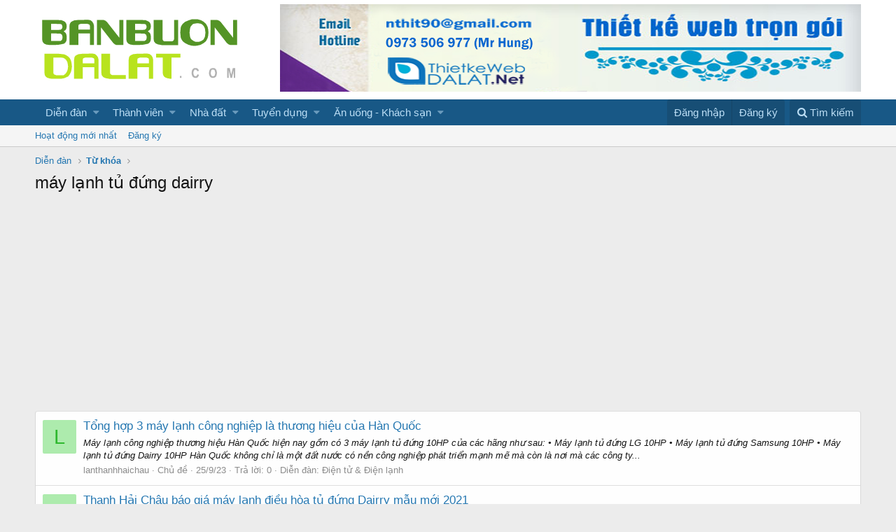

--- FILE ---
content_type: text/html; charset=utf-8
request_url: https://banbuondalat.com/tags/may-lanh-tu-dung-dairry/
body_size: 9187
content:
<!DOCTYPE html>
<html id="XF" lang="vi-VN" dir="LTR"
	data-app="public"
	data-template="tag_view"
	data-container-key=""
	data-content-key=""
	data-logged-in="false"
	data-cookie-prefix="xf_"
	class="has-no-js template-tag_view"
	 data-run-jobs="">
<head>
	<meta charset="utf-8" />
	<meta http-equiv="X-UA-Compatible" content="IE=Edge" />
	<meta name="viewport" content="width=device-width, initial-scale=1">

	
	
	

	<title>máy lạnh tủ đứng dairry | Rao vặt đà lạt - Mua bán Đà Lạt</title>

	

	
		
	
	
	<meta property="og:site_name" content="Rao vặt đà lạt - Mua bán Đà Lạt" />


	
	
		
	
	
	
		<meta property="og:title" content="máy lạnh tủ đứng dairry" />
		<meta property="twitter:title" content="máy lạnh tủ đứng dairry" />
	


	
	
	
		
	
	
	
		<meta property="og:image" content="https://banbuondalat.com/styles/default/xenforo/logo-chuan-og.png" />
		<meta property="twitter:image" content="https://banbuondalat.com/styles/default/xenforo/logo-chuan-og.png" />
		<meta property="twitter:card" content="summary" />
	


	

	
		<meta name="theme-color" content="#fff" />
	

	
	
	

	
		
		<link rel="preload" href="/styles/fonts/fa/fontawesome-webfont.woff2?v=4.7.0" as="font" type="font/woff2" crossorigin="anonymous" />
	

	<link rel="stylesheet" href="/css.php?css=public%3Anormalize.css%2Cpublic%3Acore.less%2Cpublic%3Aapp.less%2Cpublic%3Afont_awesome.css&amp;s=1&amp;l=5&amp;d=1633318245&amp;k=adc2c96d5bb02ad454cd1ea6f53bfe93330b26b1" />

	
	<link rel="stylesheet" href="/css.php?css=public%3Aextra.less&amp;s=1&amp;l=5&amp;d=1633318245&amp;k=fe6ce56901c5fea24d12bc200f15f2a0f53e2afc" />

	
		<script src="/js/xf/preamble-compiled.js?_v=9f8759e1"></script>
	


	
		<link rel="icon" type="image/png" href="/styles/default/xenforo/favicon.png" sizes="32x32" />
	
	
		<link rel="apple-touch-icon" href="https://banbuondalat.com/styles/default/xenforo/logo-chuan-og.png" />
	
	<script>
	(function(i,s,o,g,r,a,m){i['GoogleAnalyticsObject']=r;i[r]=i[r]||function(){
	(i[r].q=i[r].q||[]).push(arguments)},i[r].l=1*new Date();a=s.createElement(o),
	m=s.getElementsByTagName(o)[0];a.async=1;a.src=g;m.parentNode.insertBefore(a,m)
	})(window,document,'script','https://www.google-analytics.com/analytics.js','ga');

	ga('create', 'UA-121781552-1', 'auto');
	ga('send', 'pageview');
	
	
</script>

<!-- Google tag (gtag.js) -->
<script async src="https://www.googletagmanager.com/gtag/js?id=G-DB4XQE6WL3"></script>
<script>
  window.dataLayer = window.dataLayer || [];
  function gtag(){dataLayer.push(arguments);}
  gtag('js', new Date());

  gtag('config', 'G-DB4XQE6WL3');
</script>


	
		<script async src="//pagead2.googlesyndication.com/pagead/js/adsbygoogle.js"></script>
		<script>
			 (adsbygoogle = window.adsbygoogle || []).push({
				  google_ad_client: "ca-pub-7569601277762362",
				  enable_page_level_ads: true
			 });
		</script>
	


</head>
<body data-template="tag_view">

<div class="p-pageWrapper" id="top">



<header class="p-header" id="header">
	<div class="p-header-inner">
		<div class="p-header-content">

			<div class="p-header-logo p-header-logo--image">
				<a href="https://banbuondalat.com">
					<img src="/styles/default/xenforo/logo-chuan.png"
						alt="Rao vặt đà lạt - Mua bán Đà Lạt"
						srcset="/styles/default/xenforo/logo-chuanx2.png 2x" />
				</a>
			</div>

			

	
	<a target="_blank" rel="dofollow" href="//thietkewebdalat.net/">
	<img width="100%" height="100%" title="thiet ke web da lat" src="https://i.imgur.com/RKJ5kCB.png" alt="thiet ke web da lat"></a>


		</div>
	</div>
</header>





	<div class="p-navSticky p-navSticky--primary" data-xf-init="sticky-header">
		
	<nav class="p-nav">
		<div class="p-nav-inner">
			<a class="p-nav-menuTrigger" data-xf-click="off-canvas" data-menu=".js-headerOffCanvasMenu" role="button" tabindex="0">
				<i aria-hidden="true"></i>
				<span class="p-nav-menuText">Menu</span>
			</a>

			<div class="p-nav-smallLogo">
				<a href="https://banbuondalat.com">
					<img src="/styles/default/xenforo/logo-chuan.png"
						alt="Rao vặt đà lạt - Mua bán Đà Lạt"
					srcset="/styles/default/xenforo/logo-chuanx2.png 2x" />
				</a>
			</div>

			<div class="p-nav-scroller hScroller" data-xf-init="h-scroller">
				<div class="hScroller-scroll">
					<ul class="p-nav-list js-offCanvasNavSource">
					
						<li>
							
	<div class="p-navEl " data-has-children="true">
		

			
	
	<a href="/"
		class="p-navEl-link p-navEl-link--splitMenu "
		
		
		data-nav-id="forums">Diễn đàn</a>


			<a data-xf-key="1"
				data-xf-click="menu"
				data-menu-pos-ref="< .p-navEl"
				data-arrow-pos-ref="< .p-navEl"
				class="p-navEl-splitTrigger"
				role="button"
				tabindex="0"
				aria-label="Toggle expanded"
				aria-expanded="false"
				aria-haspopup="true"></a>

		
		
			<div class="menu menu--structural" data-menu="menu" aria-hidden="true">
				<div class="menu-content">
					<!--<h4 class="menu-header">Diễn đàn</h4>-->
					
						
	
	
	<a href="/whats-new/posts/"
		class="menu-linkRow u-indentDepth0 js-offCanvasCopy "
		
		
		data-nav-id="newPosts">Bài viết mới</a>

	

					
						
	
	
	<a href="/search/?type=post"
		class="menu-linkRow u-indentDepth0 js-offCanvasCopy "
		
		
		data-nav-id="searchForums">Tìm chủ đề</a>

	

					
				</div>
			</div>
		
	</div>

						</li>
					
						<li>
							
	<div class="p-navEl " data-has-children="true">
		

			
	
	<a href="/members/"
		class="p-navEl-link p-navEl-link--splitMenu "
		
		
		data-nav-id="members">Thành viên</a>


			<a data-xf-key="2"
				data-xf-click="menu"
				data-menu-pos-ref="< .p-navEl"
				data-arrow-pos-ref="< .p-navEl"
				class="p-navEl-splitTrigger"
				role="button"
				tabindex="0"
				aria-label="Toggle expanded"
				aria-expanded="false"
				aria-haspopup="true"></a>

		
		
			<div class="menu menu--structural" data-menu="menu" aria-hidden="true">
				<div class="menu-content">
					<!--<h4 class="menu-header">Thành viên</h4>-->
					
						
	
	
	<a href="/online/"
		class="menu-linkRow u-indentDepth0 js-offCanvasCopy "
		
		
		data-nav-id="currentVisitors">Thành viên trực tuyến</a>

	

					
						
	
	
	<a href="/whats-new/profile-posts/"
		class="menu-linkRow u-indentDepth0 js-offCanvasCopy "
		 rel="nofollow"
		
		data-nav-id="newProfilePosts">Bài mới trên hồ sơ</a>

	

					
						
	
	
	<a href="/search/?type=profile_post"
		class="menu-linkRow u-indentDepth0 js-offCanvasCopy "
		
		
		data-nav-id="searchProfilePosts">Tìm trong hồ sơ cá nhân</a>

	

					
				</div>
			</div>
		
	</div>

						</li>
					
						<li>
							
	<div class="p-navEl " data-has-children="true">
		<a data-xf-key="3"
			data-xf-click="menu"
			data-menu-pos-ref="< .p-navEl"
			data-arrow-pos-ref="< .p-navEl"
			class="p-navEl-linkHolder"
			role="button"
			tabindex="0"
			aria-expanded="false"
			aria-haspopup="true">
			
	
	<span 
		class="p-navEl-link p-navEl-link--menuTrigger "
		
		
		data-nav-id="1">Nhà đất</span>

		</a>

		
		
			<div class="menu menu--structural" data-menu="menu" aria-hidden="true">
				<div class="menu-content">
					<!--<h4 class="menu-header">Nhà đất</h4>-->
					
						
	
	
	<a href="http://banbuondalat.com/forums/bat-dong-san-da-lat/"
		class="menu-linkRow u-indentDepth0 js-offCanvasCopy "
		
		
		data-nav-id="2">Nhà đất Đà Lạt</a>

	
		
			
	
	
	<a href="/forums/can-ban-nha-dat-sang-nhuong/"
		class="menu-linkRow u-indentDepth1 js-offCanvasCopy "
		
		
		data-nav-id="1000">Cần bán - Sang Nhượng - Cho Thuê</a>

	

		
			
	
	
	<a href="/forums/can-mua-dat-nha/"
		class="menu-linkRow u-indentDepth1 js-offCanvasCopy "
		
		
		data-nav-id="1001">Cần mua nhà - đất</a>

	

		
			
	
	
	<a href="/forums/thue-cho-thue/"
		class="menu-linkRow u-indentDepth1 js-offCanvasCopy "
		
		
		data-nav-id="10089">Thuê ,cho thuê</a>

	

		
			
	
	
	<a href="/forums/phong-tro/"
		class="menu-linkRow u-indentDepth1 js-offCanvasCopy "
		
		
		data-nav-id="10067">Phòng trọ</a>

	

		
		
			<hr class="menu-separator" />
		
	

					
						
	
	
	<span 
		class="menu-linkRow u-indentDepth0 js-offCanvasCopy "
		
		
		data-nav-id="3">Nhà đất Đức Trọng</span>

	
		
			
	
	
	<a href="/forums/can-ban-nha-dat-can-sang.63/"
		class="menu-linkRow u-indentDepth1 js-offCanvasCopy "
		
		
		data-nav-id="1111">Cần bán - Sang Nhượng - Cho Thuê</a>

	

		
			
	
	
	<a href="/forums/can-mua-dat-nha.64/"
		class="menu-linkRow u-indentDepth1 js-offCanvasCopy "
		
		
		data-nav-id="1112">Cần mua đất,nhà</a>

	

		
			
	
	
	<a href="/forums/thue-cho-thue.65/"
		class="menu-linkRow u-indentDepth1 js-offCanvasCopy "
		
		
		data-nav-id="1113">Thuê ,cho thuê</a>

	

		
		
			<hr class="menu-separator" />
		
	

					
						
	
	
	<span 
		class="menu-linkRow u-indentDepth0 js-offCanvasCopy "
		
		
		data-nav-id="4">Nhà đất Bảo Lộc</span>

	
		
			
	
	
	<a href="/forums/can-ban-nha-dat-can-sang.67/"
		class="menu-linkRow u-indentDepth1 js-offCanvasCopy "
		
		
		data-nav-id="1114">Cần bán - Sang Nhượng - Cho Thuê</a>

	

		
			
	
	
	<a href="/forums/can-mua-dat-nha.68/"
		class="menu-linkRow u-indentDepth1 js-offCanvasCopy "
		
		
		data-nav-id="1115">Cần mua nhà - đất</a>

	

		
			
	
	
	<a href="/forums/thue-cho-thue.69/"
		class="menu-linkRow u-indentDepth1 js-offCanvasCopy "
		
		
		data-nav-id="1116">Thuê ,cho thuê</a>

	

		
		
			<hr class="menu-separator" />
		
	

					
				</div>
			</div>
		
	</div>

						</li>
					
						<li>
							
	<div class="p-navEl " data-has-children="true">
		<a data-xf-key="4"
			data-xf-click="menu"
			data-menu-pos-ref="< .p-navEl"
			data-arrow-pos-ref="< .p-navEl"
			class="p-navEl-linkHolder"
			role="button"
			tabindex="0"
			aria-expanded="false"
			aria-haspopup="true">
			
	
	<span 
		class="p-navEl-link p-navEl-link--menuTrigger "
		
		
		data-nav-id="1003">Tuyển dụng</span>

		</a>

		
		
			<div class="menu menu--structural" data-menu="menu" aria-hidden="true">
				<div class="menu-content">
					<!--<h4 class="menu-header">Tuyển dụng</h4>-->
					
						
	
	
	<a href="/forums/nha-tuyen-dung.44/"
		class="menu-linkRow u-indentDepth0 js-offCanvasCopy "
		
		
		data-nav-id="1117">Nhà Tuyển Dụng</a>

	

					
						
	
	
	<a href="/forums/nguoi-tim-viec.45/"
		class="menu-linkRow u-indentDepth0 js-offCanvasCopy "
		
		
		data-nav-id="1118">Người tìm việc</a>

	

					
				</div>
			</div>
		
	</div>

						</li>
					
						<li>
							
	<div class="p-navEl " data-has-children="true">
		<a data-xf-key="5"
			data-xf-click="menu"
			data-menu-pos-ref="< .p-navEl"
			data-arrow-pos-ref="< .p-navEl"
			class="p-navEl-linkHolder"
			role="button"
			tabindex="0"
			aria-expanded="false"
			aria-haspopup="true">
			
	
	<span 
		class="p-navEl-link p-navEl-link--menuTrigger "
		
		
		data-nav-id="1005">Ăn uống - Khách sạn</span>

		</a>

		
		
			<div class="menu menu--structural" data-menu="menu" aria-hidden="true">
				<div class="menu-content">
					<!--<h4 class="menu-header">Ăn uống - Khách sạn</h4>-->
					
						
	
	
	<a href="/forums/an-uong-da-lat.52/"
		class="menu-linkRow u-indentDepth0 js-offCanvasCopy "
		
		
		data-nav-id="1119">Ăn uống Đà Lạt</a>

	

					
						
	
	
	<a href="/forums/khach-san-da-lat.53/"
		class="menu-linkRow u-indentDepth0 js-offCanvasCopy "
		
		
		data-nav-id="1120">Khách sạn Đà Lạt</a>

	

					
						
	
	
	<a href="/forums/nha-nghi-da-lat.54/"
		class="menu-linkRow u-indentDepth0 js-offCanvasCopy "
		
		
		data-nav-id="11130">Nhà nghỉ Đà Lạt</a>

	

					
				</div>
			</div>
		
	</div>

						</li>
					
					</ul>
				</div>
			</div>

			<div class="p-nav-opposite">
				<div class="p-navgroup p-account p-navgroup--guest">
					
						<a href="/login/" class="p-navgroup-link p-navgroup-link--textual p-navgroup-link--logIn" rel="nofollow" data-xf-click="overlay">
							<span class="p-navgroup-linkText">Đăng nhập</span>
						</a>
						
							<a href="/register/" class="p-navgroup-link p-navgroup-link--textual p-navgroup-link--register" rel="nofollow" data-xf-click="overlay">
								<span class="p-navgroup-linkText">Đăng ký</span>
							</a>
						
					
				</div>

				<div class="p-navgroup p-discovery">
					<a href="/whats-new/"
						class="p-navgroup-link p-navgroup-link--iconic p-navgroup-link--whatsnew"
						title="Có gì mới?">
						<i aria-hidden="true"></i>
						<span class="p-navgroup-linkText">Có gì mới?</span>
					</a>

					
						<a href="/search/"
							class="p-navgroup-link p-navgroup-link--iconic p-navgroup-link--search"
							data-xf-click="menu"
							data-xf-key="/"
							aria-label="Tìm kiếm"
							aria-expanded="false"
							aria-haspopup="true"
							title="Tìm kiếm">
							<i aria-hidden="true"></i>
							<span class="p-navgroup-linkText">Tìm kiếm</span>
						</a>
						<div class="menu menu--structural menu--wide" data-menu="menu" aria-hidden="true">
							<form action="/search/search" method="post"
								class="menu-content"
								data-xf-init="quick-search">

								<h3 class="menu-header">Tìm kiếm</h3>
								
								<div class="menu-row">
									
										<input type="text" class="input" name="keywords" placeholder="Tìm kiếm…" aria-label="Tìm kiếm" data-menu-autofocus="true" />
									
								</div>

								
								<div class="menu-row">
									<label class="iconic iconic--checkbox iconic--labelled"><input type="checkbox"  name="c[title_only]" value="1" /><i aria-hidden="true"></i>Chỉ tìm trong tiêu đề</label>

								</div>
								
								<div class="menu-row">
									<div class="inputGroup">
										<span class="inputGroup-text">Bởi:</span>
										<input class="input" name="c[users]" data-xf-init="auto-complete" placeholder="Thành viên" />
									</div>
								</div>
								<div class="menu-footer">
									<span class="menu-footer-controls">
										<button type="submit" class="button--primary button button--icon button--icon--search"><span class="button-text">Tìm</span></button>
										<a href="/search/" class="button" rel="nofollow"><span class="button-text">Tìm kiếm nâng cao…</span></a>
									</span>
								</div>

								<input type="hidden" name="_xfToken" value="1769446454,e3daf7fa00d3c75600c637d695e4a6d0" />
							</form>
						</div>
					
				</div>
			</div>
		</div>
	</nav>

	</div>
	
	
		<div class="p-sectionLinks">
			<div class="p-sectionLinks-inner hScroller" data-xf-init="h-scroller">
				<div class="hScroller-scroll">
					<ul class="p-sectionLinks-list">
					
						<li>
							
	<div class="p-navEl " >
		

			
	
	<a href="/whats-new/latest-activity"
		class="p-navEl-link "
		
		data-xf-key="alt+1"
		data-nav-id="defaultLatestActivity">Hoạt động mới nhất</a>


			

		
		
	</div>

						</li>
					
						<li>
							
	<div class="p-navEl " >
		

			
	
	<a href="/register/"
		class="p-navEl-link "
		
		data-xf-key="alt+2"
		data-nav-id="defaultRegister">Đăng ký</a>


			

		
		
	</div>

						</li>
					
					</ul>
				</div>
			</div>
		</div>
	



<div class="offCanvasMenu offCanvasMenu--nav js-headerOffCanvasMenu" data-menu="menu" aria-hidden="true" data-ocm-builder="navigation">
	<div class="offCanvasMenu-backdrop" data-menu-close="true"></div>
	<div class="offCanvasMenu-content">
		<div class="offCanvasMenu-header">
			Menu
			<a class="offCanvasMenu-closer" data-menu-close="true" role="button" tabindex="0" aria-label="Đóng"></a>
		</div>
		
			<div class="p-offCanvasRegisterLink">
				<div class="offCanvasMenu-linkHolder">
					<a href="/login/" class="offCanvasMenu-link" rel="nofollow" data-xf-click="overlay" data-menu-close="true">
						Đăng nhập
					</a>
				</div>
				<hr class="offCanvasMenu-separator" />
				
					<div class="offCanvasMenu-linkHolder">
						<a href="/register/" class="offCanvasMenu-link" rel="nofollow" data-xf-click="overlay" data-menu-close="true">
							Đăng ký
						</a>
					</div>
					<hr class="offCanvasMenu-separator" />
				
			</div>
		
		<div class="js-offCanvasNavTarget"></div>
	</div>
</div>

<div class="p-body">
	<div class="p-body-inner">
		<!--XF:EXTRA_OUTPUT-->

            
		

		

            

		
		
	
		<ul class="p-breadcrumbs "
			itemscope itemtype="https://schema.org/BreadcrumbList">
		

			
			
				
	<li itemprop="itemListElement" itemscope itemtype="https://schema.org/ListItem">
		<a href="/" itemprop="item">
			<span itemprop="name">Diễn đàn</span>
			<meta itemprop="position" content="1" />
		</a>
	</li>

			

			
			
				
	<li itemprop="itemListElement" itemscope itemtype="https://schema.org/ListItem">
		<a href="/tags/" itemprop="item">
			<span itemprop="name">Từ khóa</span>
			<meta itemprop="position" content="1" />
		</a>
	</li>

			

		
		</ul>
	

              
		

		
	<noscript><div class="blockMessage blockMessage--important blockMessage--iconic u-noJsOnly">JavaScript is disabled. For a better experience, please enable JavaScript in your browser before proceeding.</div></noscript>

		
	<!--[if lt IE 9]><div class="blockMessage blockMessage&#45;&#45;important blockMessage&#45;&#45;iconic">You are using an out of date browser. It  may not display this or other websites correctly.<br />You should upgrade or use an <a href="https://www.google.com/chrome/browser/" target="_blank">alternative browser</a>.</div><![endif]-->


		
			<div class="p-body-header">
			
				
					<div class="p-title ">
					
						
							<h1 class="p-title-value">máy lạnh tủ đứng dairry</h1>
						
						
					
					</div>
				

				
			
			</div>
		

		<div class="p-body-main  ">
			

			<div class="p-body-content">
				
				<div class="p-body-pageContent">





<div class="block" data-xf-init="" data-type="" data-href="/inline-mod/">
	

	<div class="block-container">
		<ol class="block-body">
			
				<li class="block-row block-row--separated  js-inlineModContainer" data-author="lanthanhhaichau">
	<div class="contentRow ">
		<span class="contentRow-figure">
			<a href="/members/lanthanhhaichau.725/" class="avatar avatar--s avatar--default avatar--default--dynamic" data-user-id="725" data-xf-init="member-tooltip" style="background-color: #adebad; color: #2eb82e">
			<span class="avatar-u725-s">L</span> 
		</a>
		</span>
		<div class="contentRow-main">
			<h3 class="contentRow-title">
				<a href="/threads/tong-hop-3-may-lanh-cong-nghiep-la-thuong-hieu-cua-han-quoc.225141/">Tổng hợp 3 máy lạnh công nghiệp là thương hiệu của Hàn Quốc</a>
			</h3>

			<div class="contentRow-snippet">Máy lạnh công nghiệp thương hiệu Hàn Quốc hiện nay gồm có 3 máy lạnh tủ đứng 10HP của các hãng như sau:
• Máy lạnh tủ đứng LG 10HP
• Máy lạnh tủ đứng Samsung 10HP
• Máy lạnh tủ đứng Dairry 10HP
Hàn Quốc không chỉ là một đất nước có nền công nghiệp phát triển mạnh mẽ mà còn là nơi mà các công ty...</div>

			<div class="contentRow-minor contentRow-minor--hideLinks">
				<ul class="listInline listInline--bullet">
					
					<li><a href="/members/lanthanhhaichau.725/" class="username " dir="auto" data-user-id="725" data-xf-init="member-tooltip">lanthanhhaichau</a></li>
					<li>Chủ đề</li>
					<li><time  class="u-dt" dir="auto" datetime="2023-09-25T13:31:36+0700" data-time="1695623496" data-date-string="25/9/23" data-time-string="13:31" title="25/9/23 lúc 13:31">25/9/23</time></li>
					<li>Trả lời: 0</li>
					<li>Diễn đàn: <a href="/forums/dien-tu-dien-lanh.24/">Điện tử &amp; Điện lạnh</a></li>
				</ul>
			</div>
		</div>
	</div>
</li>
			
				<li class="block-row block-row--separated  js-inlineModContainer" data-author="lanthanhhaichau">
	<div class="contentRow ">
		<span class="contentRow-figure">
			<a href="/members/lanthanhhaichau.725/" class="avatar avatar--s avatar--default avatar--default--dynamic" data-user-id="725" data-xf-init="member-tooltip" style="background-color: #adebad; color: #2eb82e">
			<span class="avatar-u725-s">L</span> 
		</a>
		</span>
		<div class="contentRow-main">
			<h3 class="contentRow-title">
				<a href="/threads/thanh-hai-chau-bao-gia-may-lanh-dieu-hoa-tu-dung-dairry-mau-moi-2021.151916/">Thanh Hải Châu báo giá máy lạnh điều hòa tủ đứng Dairry mẫu mới 2021</a>
			</h3>

			<div class="contentRow-snippet">Máy lạnh tủ đứng Dairry dòng thường sử dụng gas R410 mẫu mới nhất 2021, xuất xứ từ Hàn Quốc nhưng được sản xuất và nhập khẩu chính hãng từ Indonesia theo tiêu chuẩn Quốc Tế ISO 9001 đã có mặt tại nhiều thị trường như Mỹ, Trung Đông, Châu Á,….. Tại Việt Nam, điều hòa Dairry được ra mắt vào tháng...</div>

			<div class="contentRow-minor contentRow-minor--hideLinks">
				<ul class="listInline listInline--bullet">
					
					<li><a href="/members/lanthanhhaichau.725/" class="username " dir="auto" data-user-id="725" data-xf-init="member-tooltip">lanthanhhaichau</a></li>
					<li>Chủ đề</li>
					<li><time  class="u-dt" dir="auto" datetime="2021-05-26T16:28:56+0700" data-time="1622021336" data-date-string="26/5/21" data-time-string="16:28" title="26/5/21 lúc 16:28">26/5/21</time></li>
					<li>Trả lời: 0</li>
					<li>Diễn đàn: <a href="/forums/dien-tu-dien-lanh.24/">Điện tử &amp; Điện lạnh</a></li>
				</ul>
			</div>
		</div>
	</div>
</li>
			
				<li class="block-row block-row--separated  js-inlineModContainer" data-author="lanthanhhaichau">
	<div class="contentRow ">
		<span class="contentRow-figure">
			<a href="/members/lanthanhhaichau.725/" class="avatar avatar--s avatar--default avatar--default--dynamic" data-user-id="725" data-xf-init="member-tooltip" style="background-color: #adebad; color: #2eb82e">
			<span class="avatar-u725-s">L</span> 
		</a>
		</span>
		<div class="contentRow-main">
			<h3 class="contentRow-title">
				<a href="/threads/mua-may-lanh-tu-dung-dairry-chinh-hang-gia-re-o-dau.149418/">Mua máy lạnh tủ đứng Dairry chính hãng, giá rẻ ở đâu?</a>
			</h3>

			<div class="contentRow-snippet">Điện Lạnh Thanh Hải Châu chuyên phân phối lắp đặt Máy lạnh tủ đứng Dairry, dòng thường sử dụng gas R410 mẫu mới nhất 2021, xuất xứ từ Hàn Quốc nhưng được sản xuất và nhập khẩu chính hãng từ Indonesia theo tiêu chuẩn Quốc Tế ISO 9001 đã có mặt tại nhiều thị trường như Mỹ, Trung Đông, Châu Á,…...</div>

			<div class="contentRow-minor contentRow-minor--hideLinks">
				<ul class="listInline listInline--bullet">
					
					<li><a href="/members/lanthanhhaichau.725/" class="username " dir="auto" data-user-id="725" data-xf-init="member-tooltip">lanthanhhaichau</a></li>
					<li>Chủ đề</li>
					<li><time  class="u-dt" dir="auto" datetime="2021-05-12T15:28:54+0700" data-time="1620808134" data-date-string="12/5/21" data-time-string="15:28" title="12/5/21 lúc 15:28">12/5/21</time></li>
					<li>Trả lời: 0</li>
					<li>Diễn đàn: <a href="/forums/dien-tu-dien-lanh.24/">Điện tử &amp; Điện lạnh</a></li>
				</ul>
			</div>
		</div>
	</div>
</li>
			
				<li class="block-row block-row--separated  js-inlineModContainer" data-author="lanthanhhaichau">
	<div class="contentRow ">
		<span class="contentRow-figure">
			<a href="/members/lanthanhhaichau.725/" class="avatar avatar--s avatar--default avatar--default--dynamic" data-user-id="725" data-xf-init="member-tooltip" style="background-color: #adebad; color: #2eb82e">
			<span class="avatar-u725-s">L</span> 
		</a>
		</span>
		<div class="contentRow-main">
			<h3 class="contentRow-title">
				<a href="/threads/mau-may-lanh-dieu-hoa-dang-tu-dung-dairry-moi-nhat-2021.147845/">Mẫu máy lạnh điều hòa dạng tủ đứng Dairry mới nhất 2021</a>
			</h3>

			<div class="contentRow-snippet">Máy lạnh tủ đứng Dairry dòng thường sử dụng gas R410 mẫu mới nhất 2021, xuất xứ từ Hàn Quốc nhưng được sản xuất và nhập khẩu chính hãng từ Indonesia theo tiêu chuẩn Quốc Tế ISO 9001 đã có mặt tại nhiều thị trường như Mỹ, Trung Đông, Châu Á,….. Tại Việt Nam, điều hòa Dairry được ra mắt vào tháng...</div>

			<div class="contentRow-minor contentRow-minor--hideLinks">
				<ul class="listInline listInline--bullet">
					
					<li><a href="/members/lanthanhhaichau.725/" class="username " dir="auto" data-user-id="725" data-xf-init="member-tooltip">lanthanhhaichau</a></li>
					<li>Chủ đề</li>
					<li><time  class="u-dt" dir="auto" datetime="2021-05-03T14:55:52+0700" data-time="1620028552" data-date-string="3/5/21" data-time-string="14:55" title="3/5/21 lúc 14:55">3/5/21</time></li>
					<li>Trả lời: 0</li>
					<li>Diễn đàn: <a href="/forums/dien-tu-dien-lanh.24/">Điện tử &amp; Điện lạnh</a></li>
				</ul>
			</div>
		</div>
	</div>
</li>
			
		</ol>
	</div>
	<div class="block-outer block-outer--after">
		
		
	</div>
</div></div>
				
			</div>

			
		</div>

		
		
	
		<ul class="p-breadcrumbs p-breadcrumbs--bottom"
			itemscope itemtype="https://schema.org/BreadcrumbList">
		

			
			
				
	<li itemprop="itemListElement" itemscope itemtype="https://schema.org/ListItem">
		<a href="/" itemprop="item">
			<span itemprop="name">Diễn đàn</span>
			<meta itemprop="position" content="1" />
		</a>
	</li>

			

			
			
				
	<li itemprop="itemListElement" itemscope itemtype="https://schema.org/ListItem">
		<a href="/tags/" itemprop="item">
			<span itemprop="name">Từ khóa</span>
			<meta itemprop="position" content="1" />
		</a>
	</li>

			

		
		</ul>
	

		
	</div>
</div>

<footer class="p-footer" id="footer">
	<div class="p-footer-inner">

		<div class="p-footer-row">
			
			<div class="p-footer-row-opposite">
				<ul class="p-footer-linkList">
					
						
							<li><a href="/misc/contact" data-xf-click="overlay">Liên hệ</a></li>
						
					

					
						<li><a href="/help/terms/">Quy định và Nội quy</a></li>
					

					

					
						<li><a href="/help/">Trợ giúp</a></li>
					

					
						<li><a href="https://banbuondalat.com">Trang chủ</a></li>
					

					<li><a href="/forums/-/index.rss" target="_blank" class="p-footer-rssLink" title="RSS"><span aria-hidden="true"><i class="fa fa-rss"></i></span></a></li>
				</ul>
			</div>
		</div>

		
			<div class="p-footer-copyright">
			
				<span class="u-concealed" dir="ltr">Forum software by XenForo&trade; <span class="copyright">&copy;2010-2017 XenForo Ltd.</span></span>
				
			
			</div>
		

		
	</div>
</footer>

</div> <!-- closing p-pageWrapper -->

<div class="u-bottomFixer js-bottomFixTarget">
	
</div>


	<div class="u-scrollButtons js-scrollButtons" data-trigger-type="up">
		<a href="#top" class="button--scroll button" data-xf-click="scroll-to"><span class="button-text"><i class="fa fa-arrow-up"></i></span></a>
		
	</div>



	<script src="/js/vendor/jquery/jquery-3.2.1.min.js?_v=9f8759e1"></script>
	<script src="/js/vendor/vendor-compiled.js?_v=9f8759e1"></script>
	<script src="/js/xf/core-compiled.js?_v=9f8759e1"></script>
	
	<script>
		jQuery.extend(true, XF.config, {
			userId: 0,
			url: {
				fullBase: 'https://banbuondalat.com/',
				basePath: '/',
				css: '/css.php?css=__SENTINEL__&s=1&l=5&d=1633318245',
				keepAlive: '/login/keep-alive'
			},
			cookie: {
				path: '/',
				domain: '',
				prefix: 'xf_'
			},
			csrf: '1769446454,e3daf7fa00d3c75600c637d695e4a6d0',
			js: {},
			css: {"public:extra.less":true},
			time: {
				now: 1769446454,
				today: 1769360400,
				todayDow: 1
			},
			borderSizeFeature: '3px',
			enableRtnProtect: true,
			enableFormSubmitSticky: true,
			uploadMaxFilesize: 67108864,
			visitorCounts: {
				conversations_unread: '0',
				alerts_unread: '0',
				total_unread: '0',
				title_count: true,
				icon_indicator: true
			},
			jsState: {}
		});

		jQuery.extend(XF.phrases, {
			date_x_at_time_y: "{date} lúc {time}",
			day_x_at_time_y:  "Lúc {time}, {day} ",
			yesterday_at_x:   "Lúc {time} Hôm qua",
			x_minutes_ago:    "{minutes} phút trước",
			one_minute_ago:   "1 phút trước",
			a_moment_ago:     "Vài giây trước",
			today_at_x:       "Lúc {time}",
			in_a_moment:      "In a moment",
			in_a_minute:      "In a minute",
			in_x_minutes:     "In {minutes} minutes",
			later_today_at_x: "Later today at {time}",
			tomorrow_at_x:    "Tomorrow at {time}",

			day0: "Chủ nhật",
			day1: "Thứ hai",
			day2: "Thứ ba",
			day3: "Thứ tư",
			day4: "Thứ năm",
			day5: "Thứ sáu",
			day6: "Thứ bảy",

			dayShort0: "CN",
			dayShort1: "T2",
			dayShort2: "T3",
			dayShort3: "T4",
			dayShort4: "T5",
			dayShort5: "T6",
			dayShort6: "T7",

			month0: "Tháng một",
			month1: "Tháng hai",
			month2: "Tháng ba",
			month3: "Tháng tư",
			month4: "Tháng năm",
			month5: "Tháng sáu",
			month6: "Tháng bảy",
			month7: "Tháng tám",
			month8: "Tháng chín",
			month9: "Tháng mười",
			month10: "Tháng mười một",
			month11: "Tháng mười hai",

			active_user_changed_reload_page: "Thành viên đang hoạt động đã thay đổi. Tải lại trang cho phiên bản mới nhất.",
			server_did_not_respond_in_time_try_again: "The server did not respond in time. Please try again.",
			oops_we_ran_into_some_problems: "Rất tiếc! Chúng tôi gặp phải một số vấn đề.",
			oops_we_ran_into_some_problems_more_details_console: "Rất tiếc! Chúng tôi gặp phải một số vấn đề. Vui lòng thử lại sau. Chi tiết lỗi c có thể có trong trình duyệt.",
			file_too_large_to_upload: "The file is too large to be uploaded.",
			files_being_uploaded_are_you_sure: "Các tệp tin vẫn đang được tải lên. Bạn có chắc chắn muốn gửi biểu mẫu này?",
			close: "Đóng",

			showing_x_of_y_items: "Hiển thị {count} trong số {total} mục",
			showing_all_items: "Hiển thị tất cả",
			no_items_to_display: "Không có gì để hiển thị"
		});
	</script>

	<form style="display:none" hidden="hidden">
		<input type="text" name="_xfClientLoadTime" value="" id="_xfClientLoadTime" tabindex="-1" />
	</form>

	




<script src="/js/XenDinc/TagsCloud/jquery.tagcanvas.min.js" type="text/javascript"></script>
<script type="text/javascript">
	$(document).ready(function() {
        if(!$('#TagsCloud').tagcanvas({
			freezeActive: true,
			freezeDecel: true,
			activeCursor: 'pointer',
			pulsateTo: 1,
			pulsateTime: 3,
			interval: 20,
			minBrightness: 0.1,
			maxBrightness: 1,
			outlineThickness: 2,
			outlineOffset: 5,
			textColour: '',
			textHeight: 14,
			textFont: null,
			outlineMethod: 'outline',
			weight: true,	
			reverse: true,
			zoom: 1,
			activeCursor: 'pointer',
			outlineColour: '#fff4e5',
			shadow: '#000',
			shadowBlur: 0,
			shadowOffset: [0,0],
			weight: true,
			weightMode: 'size',
			weightFrom: null,
			weightSize: 1,
			weightSizeMin: null,
			weightSizeMax: null,
			weightGradient: {0:'#f00', 0.33:'#ff0', 0.66:'#0f0', 1:'#00f'},
			txtOpt: true,
			txtScale: 2,
			frontSelect: true,
			wheelZoom: true,
			zoomMin: 0.3,
			zoomMax: 1.5,
			zoomStep: 0.05,
			shape: 'sphere',
			lock: null,
			tooltip: null,
			tooltipDelay: 300,
			tooltipClass: 'tctooltip',
			radiusX: 1,
			radiusY: 1,
			radiusZ: 1,
			stretchX: 1,
			stretchY: 1,
			offsetX: 0,
			offsetY: 0,
			shuffleTags: false,
			noSelect: false,
			noMouse: false,
			imageScale: 1,
			scrollPause: true,
			splitWidth: 0,
			animTiming: 'Smooth',
			clickToFront: true,
			fadeIn: 0,
			padding: 10,
			bgColour: '',
			depth: 0.9,
			maxSpeed: 0.08
	},'tags')) {
          
		$('#TagsCloudBlock').hide();
	}
});
</script>
</body>
</html>











--- FILE ---
content_type: text/html; charset=utf-8
request_url: https://www.google.com/recaptcha/api2/aframe
body_size: 268
content:
<!DOCTYPE HTML><html><head><meta http-equiv="content-type" content="text/html; charset=UTF-8"></head><body><script nonce="fHXUBy2sKFUUg10pWoSNxQ">/** Anti-fraud and anti-abuse applications only. See google.com/recaptcha */ try{var clients={'sodar':'https://pagead2.googlesyndication.com/pagead/sodar?'};window.addEventListener("message",function(a){try{if(a.source===window.parent){var b=JSON.parse(a.data);var c=clients[b['id']];if(c){var d=document.createElement('img');d.src=c+b['params']+'&rc='+(localStorage.getItem("rc::a")?sessionStorage.getItem("rc::b"):"");window.document.body.appendChild(d);sessionStorage.setItem("rc::e",parseInt(sessionStorage.getItem("rc::e")||0)+1);localStorage.setItem("rc::h",'1769446457600');}}}catch(b){}});window.parent.postMessage("_grecaptcha_ready", "*");}catch(b){}</script></body></html>